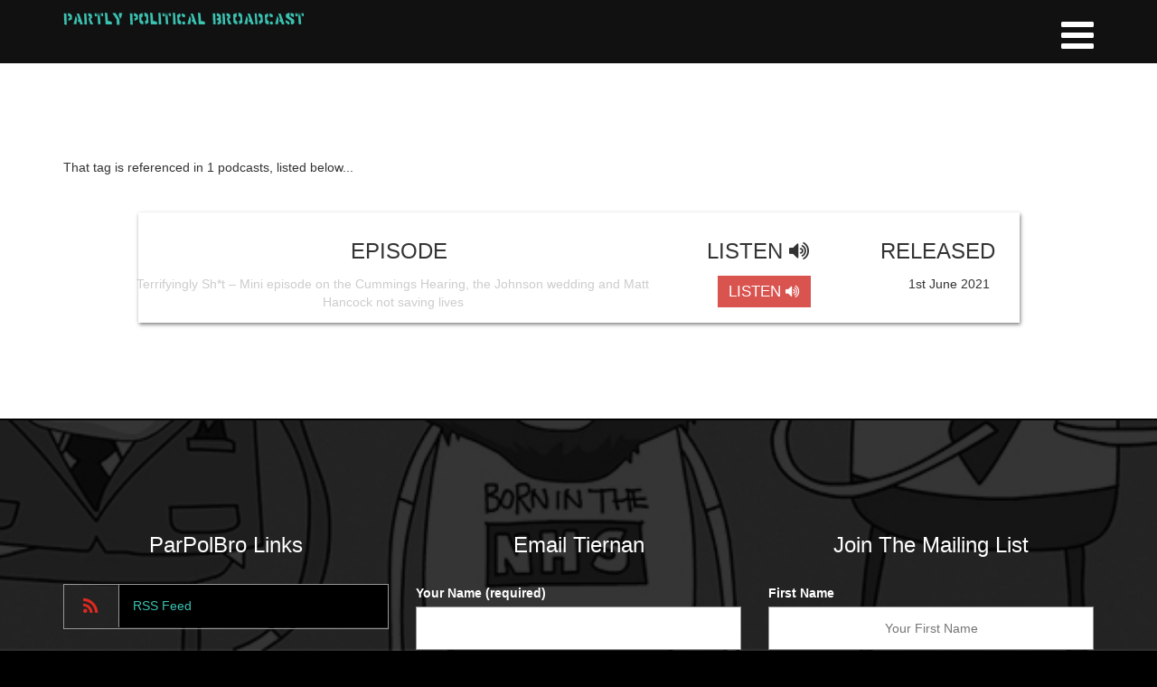

--- FILE ---
content_type: text/html; charset=UTF-8
request_url: https://www.partlypoliticalbroadcast.tiernandouieb.co.uk/tag/carrie-symonds/
body_size: 14001
content:
<!DOCTYPE html>
<!--[if lt IE 7]>      <html class="no-js lt-ie9 lt-ie8 lt-ie7"> <![endif]-->
<!--[if IE 7]>         <html class="no-js lt-ie9 lt-ie8"> <![endif]-->
<!--[if IE 8]>         <html class="no-js lt-ie9"> <![endif]-->
<!--[if gt IE 8]><!-->

<html class="no-js"> <!--<![endif]-->
<head>
<title>Carrie Symonds |  Partly Political Broadcast</title>
<meta name="apple-itunes-app" content="app-id=1075342863">
<!--TITLE & META CONTENT-->
    <meta charset="utf-8">
    <meta name="viewport" content="width=device-width, initial-scale=1">
    <meta http-equiv="X-UA-Compatible" content="IE=edge">

<meta name="description" content="Partly Political Broadcast Podcast with Tiernan Douieb">
<meta name="keywords" content="Partly Political Broadcast, Tiernan Douieb, Podcast, Acast, Amber Rudd, Boris Johnson, Brexit, comedy, Conservatives, Customs Union, David Cameron, David Miliband, Disgraced Former Defence Secretary Liam Fox, Donald Trump, ECJ, Ed Miliband, EU, EU Referendum, Holger Hestermeyer, Home Office, hostile environment policy, immigration, International Dispute Resolution, Israel, Jacob Rees Mogg, Jeremy Corbyn, Ko-Fi, Labour, parpolbro, Partly Political Broadcast, Patreon, podcast, political, politics, racism, Royal Wedding, Sajid Javid, satire, sports caps, The Last Skeptik, Theresa May, Tiernan Douieb, trade agreements, UN report, WTO, Brexit, comedy, Conservatives, Drugs Laws, Drugs Strategy, EU, Ian Dunt, Jason Reed, Jeremy Corbyn, Ko-Fi, Labour, Leap UK, parpolbro, Partly Political Broadcast, Patreon, podcast, political, politics, satire, Theresa May, Tiernan Douieb, Donald Trump, Dr Mary Ann Stephenson, EU, gender equality, Irish border, Jeremy Corbyn, Ko-Fi, Labour, parpolbro, Partly Political Broadcast, Patreon, Philip Hammond, podcast, political, politics, satire, Theresa May, Tiernan Douieb, Tiernan has a cold, Women's Budget Group, Dr Phil Hammond, EU, Jeremy Corbyn, Ko-Fi, Labour, New Schools Network, NHS, NHS Crisis, parpolbro, Partly Political Broadcast, Patreon, Plastic Free, podcast, political, politics, satire, Single Market, Theresa May, Tiernan Douieb, Toby Young, Mushybees, BeesesTeeses, Last Skeptik">
<meta name="expires" content="0">
<meta name="author" content="James Hingley">
<meta name="Subject" content="Website">
<meta name="Copyright" content="giantbanana.co.uk">
<meta name="Robots" content="ALL">
<meta name="Robots" content="INDEX,FOLLOW">
<meta name="GOOGLEBOT" content="NOARCHIVE">
<meta name="Revisit-After" content="15 Days">
<meta name="Rating" content="General">
<!--END TITLE & META CONTENT-->
<!-- CSS -->
<link rel="stylesheet" href="https://www.partlypoliticalbroadcast.tiernandouieb.co.uk/wp-content/themes/PARTLYPOLITICALBROADCAST/assets/css/bootstrap.min.css">
<link rel="stylesheet" href="https://www.partlypoliticalbroadcast.tiernandouieb.co.uk/wp-content/themes/PARTLYPOLITICALBROADCAST/assets/css/font-awesome.min.css">
<link rel="stylesheet" href="https://www.partlypoliticalbroadcast.tiernandouieb.co.uk/wp-content/themes/PARTLYPOLITICALBROADCAST/assets/css/owl.carousel.css">
<link rel="stylesheet" href="https://www.partlypoliticalbroadcast.tiernandouieb.co.uk/wp-content/themes/PARTLYPOLITICALBROADCAST/assets/css/owl.theme.css">
    <!-- <link rel="stylesheet" href="assets/css/owl.transitions.css"> -->
<link rel="stylesheet" href="https://www.partlypoliticalbroadcast.tiernandouieb.co.uk/wp-content/themes/PARTLYPOLITICALBROADCAST/assets/js/nivo-lightbox/nivo-lightbox.css">
<link rel="stylesheet" href="https://www.partlypoliticalbroadcast.tiernandouieb.co.uk/wp-content/themes/PARTLYPOLITICALBROADCAST/assets/js/nivo-lightbox/nivo-lightbox-theme.css">
<link rel="stylesheet" href="https://www.partlypoliticalbroadcast.tiernandouieb.co.uk/wp-content/themes/PARTLYPOLITICALBROADCAST/assets/css/animate.css">
<link rel="stylesheet" href="https://www.partlypoliticalbroadcast.tiernandouieb.co.uk/wp-content/themes/PARTLYPOLITICALBROADCAST/assets/css/extra.css">
<link rel="stylesheet" href="https://www.partlypoliticalbroadcast.tiernandouieb.co.uk/wp-content/themes/PARTLYPOLITICALBROADCAST/assets/css/partlypolitical2018.css">

    <!-- google fonts -->
    <link href='https://fonts.googleapis.com/css?family=Raleway:200,300,400,500,600,700,800,900' rel='stylesheet' type='text/css'>
    <link href='https://fonts.googleapis.com/css?family=Roboto:100,300,400,500' rel='stylesheet' type='text/css'>


<style id='global-styles-inline-css' type='text/css'>
:root{--wp--preset--aspect-ratio--square: 1;--wp--preset--aspect-ratio--4-3: 4/3;--wp--preset--aspect-ratio--3-4: 3/4;--wp--preset--aspect-ratio--3-2: 3/2;--wp--preset--aspect-ratio--2-3: 2/3;--wp--preset--aspect-ratio--16-9: 16/9;--wp--preset--aspect-ratio--9-16: 9/16;--wp--preset--color--black: #000000;--wp--preset--color--cyan-bluish-gray: #abb8c3;--wp--preset--color--white: #ffffff;--wp--preset--color--pale-pink: #f78da7;--wp--preset--color--vivid-red: #cf2e2e;--wp--preset--color--luminous-vivid-orange: #ff6900;--wp--preset--color--luminous-vivid-amber: #fcb900;--wp--preset--color--light-green-cyan: #7bdcb5;--wp--preset--color--vivid-green-cyan: #00d084;--wp--preset--color--pale-cyan-blue: #8ed1fc;--wp--preset--color--vivid-cyan-blue: #0693e3;--wp--preset--color--vivid-purple: #9b51e0;--wp--preset--gradient--vivid-cyan-blue-to-vivid-purple: linear-gradient(135deg,rgb(6,147,227) 0%,rgb(155,81,224) 100%);--wp--preset--gradient--light-green-cyan-to-vivid-green-cyan: linear-gradient(135deg,rgb(122,220,180) 0%,rgb(0,208,130) 100%);--wp--preset--gradient--luminous-vivid-amber-to-luminous-vivid-orange: linear-gradient(135deg,rgb(252,185,0) 0%,rgb(255,105,0) 100%);--wp--preset--gradient--luminous-vivid-orange-to-vivid-red: linear-gradient(135deg,rgb(255,105,0) 0%,rgb(207,46,46) 100%);--wp--preset--gradient--very-light-gray-to-cyan-bluish-gray: linear-gradient(135deg,rgb(238,238,238) 0%,rgb(169,184,195) 100%);--wp--preset--gradient--cool-to-warm-spectrum: linear-gradient(135deg,rgb(74,234,220) 0%,rgb(151,120,209) 20%,rgb(207,42,186) 40%,rgb(238,44,130) 60%,rgb(251,105,98) 80%,rgb(254,248,76) 100%);--wp--preset--gradient--blush-light-purple: linear-gradient(135deg,rgb(255,206,236) 0%,rgb(152,150,240) 100%);--wp--preset--gradient--blush-bordeaux: linear-gradient(135deg,rgb(254,205,165) 0%,rgb(254,45,45) 50%,rgb(107,0,62) 100%);--wp--preset--gradient--luminous-dusk: linear-gradient(135deg,rgb(255,203,112) 0%,rgb(199,81,192) 50%,rgb(65,88,208) 100%);--wp--preset--gradient--pale-ocean: linear-gradient(135deg,rgb(255,245,203) 0%,rgb(182,227,212) 50%,rgb(51,167,181) 100%);--wp--preset--gradient--electric-grass: linear-gradient(135deg,rgb(202,248,128) 0%,rgb(113,206,126) 100%);--wp--preset--gradient--midnight: linear-gradient(135deg,rgb(2,3,129) 0%,rgb(40,116,252) 100%);--wp--preset--font-size--small: 13px;--wp--preset--font-size--medium: 20px;--wp--preset--font-size--large: 36px;--wp--preset--font-size--x-large: 42px;--wp--preset--spacing--20: 0.44rem;--wp--preset--spacing--30: 0.67rem;--wp--preset--spacing--40: 1rem;--wp--preset--spacing--50: 1.5rem;--wp--preset--spacing--60: 2.25rem;--wp--preset--spacing--70: 3.38rem;--wp--preset--spacing--80: 5.06rem;--wp--preset--shadow--natural: 6px 6px 9px rgba(0, 0, 0, 0.2);--wp--preset--shadow--deep: 12px 12px 50px rgba(0, 0, 0, 0.4);--wp--preset--shadow--sharp: 6px 6px 0px rgba(0, 0, 0, 0.2);--wp--preset--shadow--outlined: 6px 6px 0px -3px rgb(255, 255, 255), 6px 6px rgb(0, 0, 0);--wp--preset--shadow--crisp: 6px 6px 0px rgb(0, 0, 0);}:where(.is-layout-flex){gap: 0.5em;}:where(.is-layout-grid){gap: 0.5em;}body .is-layout-flex{display: flex;}.is-layout-flex{flex-wrap: wrap;align-items: center;}.is-layout-flex > :is(*, div){margin: 0;}body .is-layout-grid{display: grid;}.is-layout-grid > :is(*, div){margin: 0;}:where(.wp-block-columns.is-layout-flex){gap: 2em;}:where(.wp-block-columns.is-layout-grid){gap: 2em;}:where(.wp-block-post-template.is-layout-flex){gap: 1.25em;}:where(.wp-block-post-template.is-layout-grid){gap: 1.25em;}.has-black-color{color: var(--wp--preset--color--black) !important;}.has-cyan-bluish-gray-color{color: var(--wp--preset--color--cyan-bluish-gray) !important;}.has-white-color{color: var(--wp--preset--color--white) !important;}.has-pale-pink-color{color: var(--wp--preset--color--pale-pink) !important;}.has-vivid-red-color{color: var(--wp--preset--color--vivid-red) !important;}.has-luminous-vivid-orange-color{color: var(--wp--preset--color--luminous-vivid-orange) !important;}.has-luminous-vivid-amber-color{color: var(--wp--preset--color--luminous-vivid-amber) !important;}.has-light-green-cyan-color{color: var(--wp--preset--color--light-green-cyan) !important;}.has-vivid-green-cyan-color{color: var(--wp--preset--color--vivid-green-cyan) !important;}.has-pale-cyan-blue-color{color: var(--wp--preset--color--pale-cyan-blue) !important;}.has-vivid-cyan-blue-color{color: var(--wp--preset--color--vivid-cyan-blue) !important;}.has-vivid-purple-color{color: var(--wp--preset--color--vivid-purple) !important;}.has-black-background-color{background-color: var(--wp--preset--color--black) !important;}.has-cyan-bluish-gray-background-color{background-color: var(--wp--preset--color--cyan-bluish-gray) !important;}.has-white-background-color{background-color: var(--wp--preset--color--white) !important;}.has-pale-pink-background-color{background-color: var(--wp--preset--color--pale-pink) !important;}.has-vivid-red-background-color{background-color: var(--wp--preset--color--vivid-red) !important;}.has-luminous-vivid-orange-background-color{background-color: var(--wp--preset--color--luminous-vivid-orange) !important;}.has-luminous-vivid-amber-background-color{background-color: var(--wp--preset--color--luminous-vivid-amber) !important;}.has-light-green-cyan-background-color{background-color: var(--wp--preset--color--light-green-cyan) !important;}.has-vivid-green-cyan-background-color{background-color: var(--wp--preset--color--vivid-green-cyan) !important;}.has-pale-cyan-blue-background-color{background-color: var(--wp--preset--color--pale-cyan-blue) !important;}.has-vivid-cyan-blue-background-color{background-color: var(--wp--preset--color--vivid-cyan-blue) !important;}.has-vivid-purple-background-color{background-color: var(--wp--preset--color--vivid-purple) !important;}.has-black-border-color{border-color: var(--wp--preset--color--black) !important;}.has-cyan-bluish-gray-border-color{border-color: var(--wp--preset--color--cyan-bluish-gray) !important;}.has-white-border-color{border-color: var(--wp--preset--color--white) !important;}.has-pale-pink-border-color{border-color: var(--wp--preset--color--pale-pink) !important;}.has-vivid-red-border-color{border-color: var(--wp--preset--color--vivid-red) !important;}.has-luminous-vivid-orange-border-color{border-color: var(--wp--preset--color--luminous-vivid-orange) !important;}.has-luminous-vivid-amber-border-color{border-color: var(--wp--preset--color--luminous-vivid-amber) !important;}.has-light-green-cyan-border-color{border-color: var(--wp--preset--color--light-green-cyan) !important;}.has-vivid-green-cyan-border-color{border-color: var(--wp--preset--color--vivid-green-cyan) !important;}.has-pale-cyan-blue-border-color{border-color: var(--wp--preset--color--pale-cyan-blue) !important;}.has-vivid-cyan-blue-border-color{border-color: var(--wp--preset--color--vivid-cyan-blue) !important;}.has-vivid-purple-border-color{border-color: var(--wp--preset--color--vivid-purple) !important;}.has-vivid-cyan-blue-to-vivid-purple-gradient-background{background: var(--wp--preset--gradient--vivid-cyan-blue-to-vivid-purple) !important;}.has-light-green-cyan-to-vivid-green-cyan-gradient-background{background: var(--wp--preset--gradient--light-green-cyan-to-vivid-green-cyan) !important;}.has-luminous-vivid-amber-to-luminous-vivid-orange-gradient-background{background: var(--wp--preset--gradient--luminous-vivid-amber-to-luminous-vivid-orange) !important;}.has-luminous-vivid-orange-to-vivid-red-gradient-background{background: var(--wp--preset--gradient--luminous-vivid-orange-to-vivid-red) !important;}.has-very-light-gray-to-cyan-bluish-gray-gradient-background{background: var(--wp--preset--gradient--very-light-gray-to-cyan-bluish-gray) !important;}.has-cool-to-warm-spectrum-gradient-background{background: var(--wp--preset--gradient--cool-to-warm-spectrum) !important;}.has-blush-light-purple-gradient-background{background: var(--wp--preset--gradient--blush-light-purple) !important;}.has-blush-bordeaux-gradient-background{background: var(--wp--preset--gradient--blush-bordeaux) !important;}.has-luminous-dusk-gradient-background{background: var(--wp--preset--gradient--luminous-dusk) !important;}.has-pale-ocean-gradient-background{background: var(--wp--preset--gradient--pale-ocean) !important;}.has-electric-grass-gradient-background{background: var(--wp--preset--gradient--electric-grass) !important;}.has-midnight-gradient-background{background: var(--wp--preset--gradient--midnight) !important;}.has-small-font-size{font-size: var(--wp--preset--font-size--small) !important;}.has-medium-font-size{font-size: var(--wp--preset--font-size--medium) !important;}.has-large-font-size{font-size: var(--wp--preset--font-size--large) !important;}.has-x-large-font-size{font-size: var(--wp--preset--font-size--x-large) !important;}
/*# sourceURL=global-styles-inline-css */
</style>
</head>
<body data-rsssl=1 id="body">
<!--[if lt IE 7]>
<p class="browsehappy">You are using an <strong>outdated</strong> browser. Please <a href="http://browsehappy.com/">upgrade your browser</a> to improve your experience.</p>
<![endif]-->
<!-- <div id="fb-root"></div>
<script>
    (function(d, s, id) {
        var js, fjs = d.getElementsByTagName(s)[0];
        if (d.getElementById(id)) return;
        js = d.createElement(s); js.id = id;
        js.src = "//connect.facebook.net/en_US/sdk.js#xfbml=1&version=v2.0";
        fjs.parentNode.insertBefore(js, fjs);
    }(document, 'script', 'facebook-jssdk'));
</script> -->







<!--CLOSE HEADER-->
<meta name='robots' content='max-image-preview:large' />
<link rel="alternate" type="application/rss+xml" title="Partly Political Broadcast &raquo; Carrie Symonds Tag Feed" href="https://www.partlypoliticalbroadcast.tiernandouieb.co.uk/tag/carrie-symonds/feed/" />
		<!-- This site uses the Google Analytics by ExactMetrics plugin v8.10.2 - Using Analytics tracking - https://www.exactmetrics.com/ -->
		<!-- Note: ExactMetrics is not currently configured on this site. The site owner needs to authenticate with Google Analytics in the ExactMetrics settings panel. -->
					<!-- No tracking code set -->
				<!-- / Google Analytics by ExactMetrics -->
		<style id='wp-img-auto-sizes-contain-inline-css' type='text/css'>
img:is([sizes=auto i],[sizes^="auto," i]){contain-intrinsic-size:3000px 1500px}
/*# sourceURL=wp-img-auto-sizes-contain-inline-css */
</style>
<style id='wp-emoji-styles-inline-css' type='text/css'>

	img.wp-smiley, img.emoji {
		display: inline !important;
		border: none !important;
		box-shadow: none !important;
		height: 1em !important;
		width: 1em !important;
		margin: 0 0.07em !important;
		vertical-align: -0.1em !important;
		background: none !important;
		padding: 0 !important;
	}
/*# sourceURL=wp-emoji-styles-inline-css */
</style>
<style id='wp-block-library-inline-css' type='text/css'>
:root{--wp-block-synced-color:#7a00df;--wp-block-synced-color--rgb:122,0,223;--wp-bound-block-color:var(--wp-block-synced-color);--wp-editor-canvas-background:#ddd;--wp-admin-theme-color:#007cba;--wp-admin-theme-color--rgb:0,124,186;--wp-admin-theme-color-darker-10:#006ba1;--wp-admin-theme-color-darker-10--rgb:0,107,160.5;--wp-admin-theme-color-darker-20:#005a87;--wp-admin-theme-color-darker-20--rgb:0,90,135;--wp-admin-border-width-focus:2px}@media (min-resolution:192dpi){:root{--wp-admin-border-width-focus:1.5px}}.wp-element-button{cursor:pointer}:root .has-very-light-gray-background-color{background-color:#eee}:root .has-very-dark-gray-background-color{background-color:#313131}:root .has-very-light-gray-color{color:#eee}:root .has-very-dark-gray-color{color:#313131}:root .has-vivid-green-cyan-to-vivid-cyan-blue-gradient-background{background:linear-gradient(135deg,#00d084,#0693e3)}:root .has-purple-crush-gradient-background{background:linear-gradient(135deg,#34e2e4,#4721fb 50%,#ab1dfe)}:root .has-hazy-dawn-gradient-background{background:linear-gradient(135deg,#faaca8,#dad0ec)}:root .has-subdued-olive-gradient-background{background:linear-gradient(135deg,#fafae1,#67a671)}:root .has-atomic-cream-gradient-background{background:linear-gradient(135deg,#fdd79a,#004a59)}:root .has-nightshade-gradient-background{background:linear-gradient(135deg,#330968,#31cdcf)}:root .has-midnight-gradient-background{background:linear-gradient(135deg,#020381,#2874fc)}:root{--wp--preset--font-size--normal:16px;--wp--preset--font-size--huge:42px}.has-regular-font-size{font-size:1em}.has-larger-font-size{font-size:2.625em}.has-normal-font-size{font-size:var(--wp--preset--font-size--normal)}.has-huge-font-size{font-size:var(--wp--preset--font-size--huge)}.has-text-align-center{text-align:center}.has-text-align-left{text-align:left}.has-text-align-right{text-align:right}.has-fit-text{white-space:nowrap!important}#end-resizable-editor-section{display:none}.aligncenter{clear:both}.items-justified-left{justify-content:flex-start}.items-justified-center{justify-content:center}.items-justified-right{justify-content:flex-end}.items-justified-space-between{justify-content:space-between}.screen-reader-text{border:0;clip-path:inset(50%);height:1px;margin:-1px;overflow:hidden;padding:0;position:absolute;width:1px;word-wrap:normal!important}.screen-reader-text:focus{background-color:#ddd;clip-path:none;color:#444;display:block;font-size:1em;height:auto;left:5px;line-height:normal;padding:15px 23px 14px;text-decoration:none;top:5px;width:auto;z-index:100000}html :where(.has-border-color){border-style:solid}html :where([style*=border-top-color]){border-top-style:solid}html :where([style*=border-right-color]){border-right-style:solid}html :where([style*=border-bottom-color]){border-bottom-style:solid}html :where([style*=border-left-color]){border-left-style:solid}html :where([style*=border-width]){border-style:solid}html :where([style*=border-top-width]){border-top-style:solid}html :where([style*=border-right-width]){border-right-style:solid}html :where([style*=border-bottom-width]){border-bottom-style:solid}html :where([style*=border-left-width]){border-left-style:solid}html :where(img[class*=wp-image-]){height:auto;max-width:100%}:where(figure){margin:0 0 1em}html :where(.is-position-sticky){--wp-admin--admin-bar--position-offset:var(--wp-admin--admin-bar--height,0px)}@media screen and (max-width:600px){html :where(.is-position-sticky){--wp-admin--admin-bar--position-offset:0px}}
/*wp_block_styles_on_demand_placeholder:69684c76e8039*/
/*# sourceURL=wp-block-library-inline-css */
</style>
<style id='classic-theme-styles-inline-css' type='text/css'>
/*! This file is auto-generated */
.wp-block-button__link{color:#fff;background-color:#32373c;border-radius:9999px;box-shadow:none;text-decoration:none;padding:calc(.667em + 2px) calc(1.333em + 2px);font-size:1.125em}.wp-block-file__button{background:#32373c;color:#fff;text-decoration:none}
/*# sourceURL=/wp-includes/css/classic-themes.min.css */
</style>
<link rel='stylesheet' id='contact-form-7-css' href='https://www.partlypoliticalbroadcast.tiernandouieb.co.uk/wp-content/plugins/contact-form-7/includes/css/styles.css?ver=6.1.4' type='text/css' media='all' />
<link rel='stylesheet' id='SFSImainCss-css' href='https://www.partlypoliticalbroadcast.tiernandouieb.co.uk/wp-content/plugins/ultimate-social-media-icons/css/sfsi-style.css?ver=2.9.6' type='text/css' media='all' />
<script type="text/javascript" src="https://www.partlypoliticalbroadcast.tiernandouieb.co.uk/wp-includes/js/jquery/jquery.min.js?ver=3.7.1" id="jquery-core-js"></script>
<script type="text/javascript" src="https://www.partlypoliticalbroadcast.tiernandouieb.co.uk/wp-includes/js/jquery/jquery-migrate.min.js?ver=3.4.1" id="jquery-migrate-js"></script>
<script type="text/javascript" id="wpso-front-scripts-js-extra">
/* <![CDATA[ */
var wpso = {"ajaxurl":"https://www.partlypoliticalbroadcast.tiernandouieb.co.uk/wp-admin/admin-ajax.php","nonce":"e60dd2b117","user_items":[]};
//# sourceURL=wpso-front-scripts-js-extra
/* ]]> */
</script>
<script type="text/javascript" src="https://www.partlypoliticalbroadcast.tiernandouieb.co.uk/wp-content/plugins/wp-sort-order/js/front-scripts.js?ver=2026010209" id="wpso-front-scripts-js"></script>
<link rel="https://api.w.org/" href="https://www.partlypoliticalbroadcast.tiernandouieb.co.uk/wp-json/" /><link rel="alternate" title="JSON" type="application/json" href="https://www.partlypoliticalbroadcast.tiernandouieb.co.uk/wp-json/wp/v2/tags/1799" /><link rel="EditURI" type="application/rsd+xml" title="RSD" href="https://www.partlypoliticalbroadcast.tiernandouieb.co.uk/xmlrpc.php?rsd" />
<meta name="generator" content="WordPress 6.9" />
<meta name="follow.[base64]" content="uczsJe2VMhlj7AAsZn1e"/><meta property="og:image:secure_url" content="https://www.partlypoliticalbroadcast.tiernandouieb.co.uk/wp-content/uploads/2020/03/PICFORACAST.jpg" data-id="sfsi"><meta property="twitter:card" content="summary_large_image" data-id="sfsi"><meta property="twitter:image" content="https://www.partlypoliticalbroadcast.tiernandouieb.co.uk/wp-content/uploads/2020/03/PICFORACAST.jpg" data-id="sfsi"><meta property="og:image:type" content="" data-id="sfsi" /><meta property="og:image:width" content="1400" data-id="sfsi" /><meta property="og:image:height" content="1400" data-id="sfsi" /><meta property="og:url" content="https://www.partlypoliticalbroadcast.tiernandouieb.co.uk/2021/06/01/terrifyingly-sht-mini-episode-on-the-cummings-hearing-the-johnson-wedding-and-matt-hancock-not-saving-lives/" data-id="sfsi" /><meta property="og:description" content="Just the gags this week. A guest-less mini episode looking at the 7 hours of Dominic Cummings saying what we've all known for a year, Boris Johnson not having a clue about anything and getting married, again. And of course Matt bloody Hancock who is so bad at his job he's even failing to resign. Normal episode service will resume next week.

BRITISH BOXERS - GET 15% OFF WITH THE CODE ON THE PODCAST: https://british-boxers.com/

PLEASE HELP TIERNAN SURVIVE ALL OF THE COMEDY NOT COMING BACK TILL JULY AT THE VERY EARLIEST:

Donate to the Patreon at www.patreon.com/parpolbro

Buy me a coffee at https://ko-fi.com/parpolbro

OR FIND THE ACAST SUPPORTER BUTTON WHEREVER IT IS

REVIEW THE PODCAST AT: https://lovethepodcast.com/parpolbro

USUAL PODCAST SPLARG:

LOOK AT TIERNAN'S FANCY NEW WEBSITE AND SIGN UP TO THE MAILING LIST: www.tiernandouieb.co.uk/

Follow us on Twitter @parpolbro, on Facebook at https://www.facebook.com/groups/ParPolBro/ and the fancy webpage at http://www.partlypoliticalbroadcast.co.uk

Music by The Last Skeptik (@thelastskeptik) - https://www.thelastskeptik.com/ - Subscribe to his podcast Thanks For Trying here.

SIGN UP TO NEXT UP COMEDY AT: www.nextupcomedy.com/tiernanisgreat" data-id="sfsi" /><meta property="og:title" content="Terrifyingly Sh*t &#8211; Mini episode on the Cummings Hearing, the Johnson wedding and Matt Hancock not saving lives" data-id="sfsi" /><link rel="icon" href="https://www.partlypoliticalbroadcast.tiernandouieb.co.uk/wp-content/uploads/2018/05/cropped-ppb-backing-32x32.png" sizes="32x32" />
<link rel="icon" href="https://www.partlypoliticalbroadcast.tiernandouieb.co.uk/wp-content/uploads/2018/05/cropped-ppb-backing-192x192.png" sizes="192x192" />
<link rel="apple-touch-icon" href="https://www.partlypoliticalbroadcast.tiernandouieb.co.uk/wp-content/uploads/2018/05/cropped-ppb-backing-180x180.png" />
<meta name="msapplication-TileImage" content="https://www.partlypoliticalbroadcast.tiernandouieb.co.uk/wp-content/uploads/2018/05/cropped-ppb-backing-270x270.png" />
</head>
<body data-rsssl=1>
<!-- Navigation area -->
<section class="main_navigation_area" id="navigation">
    <div class="container">
        <div class="row">
            <div class="col-xs-6">
                <div class="logo">
                    <a href="https://www.partlypoliticalbroadcast.tiernandouieb.co.uk" style="font-family: 'productregular';">
                    Partly Political Broadcast                    </a>
                </div>
            </div>
            <div class="col-xs-6">
                <div class="nav">
                    <a href="#" data-placement="bottom" title="Menu" class="menu" data-toggle="dropdown"><i class="fa fa-bars"></i></a>
                    <div class="dropdown-menu">
                        <div class="arrow-up"></div>
                        <ul>
                            <li>
                                <a href="https://www.partlypoliticalbroadcast.tiernandouieb.co.uk/podcasts">Podcasts <i class="fa fa-youtube-play"></i></a>
                            </li>
                            <li>
                                <a href="https://www.partlypoliticalbroadcast.tiernandouieb.co.uk/about">About <i class="fa fa-user-secret"></i></a>
                            </li>
                           
                            <li>
                                <a data-scroll href="#contact">Contact <i class="fa fa-tty"></i></a>
                            </li>
                        </ul>
                    </div> <!--  /.dropdown-menu  -->
                </div> <!--  /.nav  -->
            </div>

        </div> <!--  /.row  -->
    </div> <!--  /.container  -->
</section> <!--  /#navigation  -->


<!--   About  area  -->

<section id="about">






    <div class="container">
        That tag is referenced in 1 podcasts, listed below...<br><br><br>
        <div class="row"><div class="col-md-1 hidden-xs"></div>
            <div class="col-md-10">



                <div class="section-heading">
<div class="row podcast-table" align="center">
	
<div class="col-md-7" ><h3>EPISODE</h3></div>

<div class="col-md-3"><h3>LISTEN <i class="fa fa-volume-up"></i></h3></div>
<div class="col-md-2"><h3>RELEASED</h3></div>

<!--BEGIN LOOP - IMPORT POSTS Wordpress Code -->
 



<div class="row" align="center">
	
<div class="col-md-7 podcast-list " ><a href="https://www.partlypoliticalbroadcast.tiernandouieb.co.uk/2021/06/01/terrifyingly-sht-mini-episode-on-the-cummings-hearing-the-johnson-wedding-and-matt-hancock-not-saving-lives/">Terrifyingly Sh*t &#8211; Mini episode on the Cummings Hearing, the Johnson wedding and Matt Hancock not saving lives</a></div>
<div class="col-md-3 podcast-list"><a href="https://www.partlypoliticalbroadcast.tiernandouieb.co.uk/2021/06/01/terrifyingly-sht-mini-episode-on-the-cummings-hearing-the-johnson-wedding-and-matt-hancock-not-saving-lives/"><button type="button" class="btn btn-danger">LISTEN <i class="fa fa-volume-up"></i></button></a></div>
<div class="col-md-2 podcast-list">1st June 2021</div>


</div>







<!--END LOOP – CLOSE IMPORT POSTS Wordpress Code -->


<!--PAGINATION BEGINS-->
<!--PAGINATION ENDS-->

                
                </div> <!--  / .section-heading  -->
           	</div>
    <div class="col-md-1 hidden-xs"></div>    </div> <!--  / .row  -->
    </div> <!--  /.container  -->
</section> <!--  /#about  -->


<!-- Contact Area -->


<section id="contact" class="block">
    <div class="contact-wrapper">
        <div class="block-content container">
            <div class="row">

                <div class="col-md-4 col-sm-6 col-xs-12">
                    <div class="address">
                        <div class="contact-block-heading">
                            <h3>ParPolBro Links</h3>
                        </div>

                        <div class="address-desc">
                            <div class="row address-info">
                                <div class="col-sm-2 address-info-icon">
                                    <i class="fa fa-rss fa-fw"></i>
                                </div>
                                <div class="col-sm-10 address-info-desc">
                                    <a href="http://rss.acast.com/partlypoliticalbroadcast" target="_blank">RSS Feed</a>
                                </div><!--  /.address-info-desc -->
                            </div><!--  /.address-info -->

 <div class="row address-info">
                                <div class="col-sm-2 address-info-icon">
                                    <i class="fa fa-spotify"></i>
                                </div>
                                <div class="col-sm-10 address-info-desc">
                                    <a href="https://open.spotify.com/show/23cfqklkcKkn510gS5YtDN?si=TK7NdwDjTRuQ5b105C7ftA" target="_blank">Listen on Spotify</a>
                                </div><!--  /.address-info-desc -->
                            </div><!--  /.address-info -->

                    <div class="row address-info">
                                <div class="col-sm-2 address-info-icon">
                                    <img src="https://www.partlypoliticalbroadcast.tiernandouieb.co.uk/wp-content/themes/PARTLYPOLITICALBROADCAST/assets/img/patreon.png" style="padding-top:15px;">
                                </div>
                                <div class="col-sm-10 address-info-desc">
                                    <a href="https://www.patreon.com/ParPolBro" target="_blank">Support me on Patreon</a>
                                </div><!--  /.address-info-desc -->
                            </div><!--  /.address-info -->

                            <div class="row address-info">
                                <div class="col-sm-2 address-info-icon">
                                    <img src="https://www.partlypoliticalbroadcast.tiernandouieb.co.uk/wp-content/themes/PARTLYPOLITICALBROADCAST/assets/img/kofi.png" style="padding-top:15px;">
                                </div>
                                <div class="col-sm-10 address-info-desc">
                                    <a href="https://www.ko-fi.com/parpolbro" target="_blank">Buy me a coffee on Ko-Fi</a>
                                </div><!--  /.address-info-desc -->
                            </div><!--  /.address-info -->

                            <div class="row address-info">
                                <div class="col-sm-2 address-info-icon">
                                    <i class="fa fa-envelope-o fa-fw"></i>
                                </div>
                                <div class="col-sm-10 address-info-desc">
                                    <a href="#" onclick="javascript:self.location='mai'+'lt'+'o:par'+'tly'+'politi'+'calbroa'+'dcas'+'t@g'+'mail.com?subject=Enquiry via Partly Political Broadcast'">Email Me</a>
                                </div><!--  /.address-info-desc -->
                            </div><!--  /.address-info -->

                            <div class="row address-info">
                                <div class="col-sm-2 address-info-icon">
                                    <i class="fa fa-twitter fa-fw"></i>
                                </div>
                                <div class="col-sm-10 address-info-desc">
                                    <a href="https://www.twitter.com/ParPolBro/" target="_blank">@ParPolBro</a>
                                </div><!--  /.address-info-desc -->
                            </div><!--  /.address-info -->

                           <div class="row address-info">
                                <div class="col-sm-2 address-info-icon">
                                    <i class="fa fa-facebook fa-fw"></i>
                                </div>
                                <div class="col-sm-10 address-info-desc">
                                    <a href="https://www.facebook.com/groups/ParPolBro/" target="_blank">Facebook Group Page</a>
                                </div><!--  /.address-info-desc -->
                            </div><!--  /.address-info -->

                            <div class="row address-info">
                                <div class="col-sm-2 address-info-icon">
                                    <i class="fa fa-globe fa-fw"></i>
                                </div>
                                <div class="col-sm-10 address-info-desc">
                                    <a href="http://www.tiernandouieb.co.uk" target="_blank">www.tiernandouieb.co.uk</a>
                                </div><!--  /.address-info-desc -->
                            </div><!--  /.address-info -->

                        </div><!--  /.address-desc -->
                    </div> <!--  /.address -->
                </div> <!--  /.col-sm-4  -->

                <div class="col-md-4 col-sm-6 col-xs-12">
                    <div class="contact">
                        <div class="contact-block-heading">
                            <h3>Email Tiernan</h3>
                        </div>

<div class="wpcf7 no-js" id="wpcf7-f353-o1" lang="en-GB" dir="ltr" data-wpcf7-id="353">
<div class="screen-reader-response"><p role="status" aria-live="polite" aria-atomic="true"></p> <ul></ul></div>
<form action="/tag/carrie-symonds/#wpcf7-f353-o1" method="post" class="wpcf7-form init" aria-label="Contact form" novalidate="novalidate" data-status="init">
<fieldset class="hidden-fields-container"><input type="hidden" name="_wpcf7" value="353" /><input type="hidden" name="_wpcf7_version" value="6.1.4" /><input type="hidden" name="_wpcf7_locale" value="en_GB" /><input type="hidden" name="_wpcf7_unit_tag" value="wpcf7-f353-o1" /><input type="hidden" name="_wpcf7_container_post" value="0" /><input type="hidden" name="_wpcf7_posted_data_hash" value="" />
</fieldset>
<p><label> Your Name (required)</label><br />
<span class="wpcf7-form-control-wrap" data-name="your-name"><input size="40" maxlength="400" class="wpcf7-form-control wpcf7-text wpcf7-validates-as-required" aria-required="true" aria-invalid="false" value="" type="text" name="your-name" /></span>
</p>
<p><label> Your Email (required)</label><br />
<span class="wpcf7-form-control-wrap" data-name="your-email"><input size="40" maxlength="400" class="wpcf7-form-control wpcf7-email wpcf7-validates-as-required wpcf7-text wpcf7-validates-as-email" aria-required="true" aria-invalid="false" value="" type="email" name="your-email" /></span>
</p>
<p><label> Your Message (required)</label><br />
<span class="wpcf7-form-control-wrap" data-name="your-message"><textarea cols="40" rows="10" maxlength="2000" class="wpcf7-form-control wpcf7-textarea" aria-invalid="false" name="your-message"></textarea></span>
</p>
<p><span id="wpcf7-69684c76eccca-wrapper" class="wpcf7-form-control-wrap emailtiernanpot-853-wrap" style="display:none !important; visibility:hidden !important;"><label for="wpcf7-69684c76eccca-field" class="hp-message">Please leave this field empty.</label><input id="wpcf7-69684c76eccca-field"  class="wpcf7-form-control wpcf7-text" type="text" name="emailtiernanpot-853" value="" size="40" tabindex="-1" autocomplete="new-password" /></span>
</p>
<p><input class="wpcf7-form-control wpcf7-submit has-spinner" type="submit" value="Send" />
</p><p style="display: none !important;" class="akismet-fields-container" data-prefix="_wpcf7_ak_"><label>&#916;<textarea name="_wpcf7_ak_hp_textarea" cols="45" rows="8" maxlength="100"></textarea></label><input type="hidden" id="ak_js_1" name="_wpcf7_ak_js" value="191"/><script>document.getElementById( "ak_js_1" ).setAttribute( "value", ( new Date() ).getTime() );</script></p><div class="wpcf7-response-output" aria-hidden="true"></div>
</form>
</div>


                    </div> <!--  /.contact  -->
                </div>

                <div class="col-md-4 col-sm-12 col-xs-12">
                    <div class="like-box center-block">
                        <div class="contact-block-heading">
                           <h3>Join The Mailing List</h3>
                        </div>

<script>(function() {
	window.mc4wp = window.mc4wp || {
		listeners: [],
		forms: {
			on: function(evt, cb) {
				window.mc4wp.listeners.push(
					{
						event   : evt,
						callback: cb
					}
				);
			}
		}
	}
})();
</script><!-- Mailchimp for WordPress v4.10.9 - https://wordpress.org/plugins/mailchimp-for-wp/ --><form id="mc4wp-form-1" class="mc4wp-form mc4wp-form-355" method="post" data-id="355" data-name="PPB Mailchimp" ><div class="mc4wp-form-fields"><p>
    <label>First Name</label>
    <input name="FNAME" placeholder="Your First Name" type="text">
</p>
<p>
    <label>Last Name</label>
    <input name="LNAME" placeholder="Your Last Name" type="text">
</p>
<p>
	<label>Email address: </label>
	<input type="email" name="EMAIL" placeholder="Your Email Address" required />
</p>

<p>
	<input type="submit" value="Sign up" />
</p></div><label style="display: none !important;">Leave this field empty if you're human: <input type="text" name="_mc4wp_honeypot" value="" tabindex="-1" autocomplete="off" /></label><input type="hidden" name="_mc4wp_timestamp" value="1768442998" /><input type="hidden" name="_mc4wp_form_id" value="355" /><input type="hidden" name="_mc4wp_form_element_id" value="mc4wp-form-1" /><div class="mc4wp-response"></div></form><!-- / Mailchimp for WordPress Plugin -->
                       <!--  <form action="contact-form.php" id="contactForm" method="post" name="contactform" class="contact-form" role="form">
                            <input type="text" name="name" placeholder="Name" required>
                            <input type="email" name="email" placeholder="Email" required>
                            <textarea rows="5" name="message" placeholder="Say Something..." required></textarea>
                            <div id="contactFormResponse"></div>
                            <div class="form-group">
                                <input id="cfsubmit" type="submit" class="text-center btn btn-o-white" value="Sign Up">
                            </div>
                        </form> --> <!--  /.contact-form  -->
                    </div> <!--  /.like-box  -->
                </div>

            </div><!--  /.row -->
        </div><!--/.container-->
    </div> <!--  /.contact-wrapper  -->
</section><!--/#contact-->


<!-- Footer Area -->
<footer>
    <div class="container">
        <div class="row">
            <div class="col-sm-6 col-xs-12">
<p class="copyright">Website © <a href="http://wwww.tiernandouieb.co.uk" target="_blank">Tiernan Douieb</a> / Partly Political Broadcast  2016 - 2026 </p> <!--  /.copyright  -->
            </div>
            <div class="col-sm-6 col-xs-12">
<p class="designed">Website by <a href="http://www.giantbanana.co.uk" target="_blank">Giant Banana</a> | Illustration by <a href="http://beesesteeses.com/" target="_blank">Mushybees</a> | Music by <a href="http://www.thelastskeptik.com/" target="_blank">The Last Skeptik</a></p> <!--  /.designed  -->
            </div>
        </div> <!--  /.row  -->
    </div> <!--  /.container  -->
</footer>

<!-- Necessery scripts -->
<!-- JAVASCRIPT LIBRARIES  -->
<script type="text/javascript" src="https://www.partlypoliticalbroadcast.tiernandouieb.co.uk/wp-content/themes/PARTLYPOLITICALBROADCAST/assets/js/jquery-2.1.3.min.js"></script>
<script type="text/javascript" src="https://www.partlypoliticalbroadcast.tiernandouieb.co.uk/wp-content/themes/PARTLYPOLITICALBROADCAST/assets/js/jquery.actual.min.js"></script>
<script type="text/javascript" src="https://www.partlypoliticalbroadcast.tiernandouieb.co.uk/wp-content/themes/PARTLYPOLITICALBROADCAST/assets/js/bootstrap.min.js"></script>
<script type="text/javascript" src="https://www.partlypoliticalbroadcast.tiernandouieb.co.uk/wp-content/themes/PARTLYPOLITICALBROADCAST/assets/js/jquery.fittext.js"></script>
<script type="text/javascript" src="https://www.partlypoliticalbroadcast.tiernandouieb.co.uk/wp-content/themes/PARTLYPOLITICALBROADCAST/assets/js/modernizr.js"></script>
<script type="text/javascript" src="https://www.partlypoliticalbroadcast.tiernandouieb.co.uk/wp-content/themes/PARTLYPOLITICALBROADCAST/assets/js/gestures.js"></script>
<script type="text/javascript" src="https://www.partlypoliticalbroadcast.tiernandouieb.co.uk/wp-content/themes/PARTLYPOLITICALBROADCAST/assets/js/jquery.carouFredSel.min.js"></script>
<script type="text/javascript" src="https://www.partlypoliticalbroadcast.tiernandouieb.co.uk/wp-content/themes/PARTLYPOLITICALBROADCAST/assets/js/jquery.themepunch.plugins.min.js"></script>
<script type="text/javascript" src="https://www.partlypoliticalbroadcast.tiernandouieb.co.uk/wp-content/themes/PARTLYPOLITICALBROADCAST/assets/js/smooth-scroll.js"></script>
<script type="text/javascript" src="https://www.partlypoliticalbroadcast.tiernandouieb.co.uk/wp-content/themes/PARTLYPOLITICALBROADCAST/assets/js/owl.carousel.js"></script>
<script type="text/javascript" src="https://www.partlypoliticalbroadcast.tiernandouieb.co.uk/wp-content/themes/PARTLYPOLITICALBROADCAST/assets/js/wow.min.js"></script>
<script type="text/javascript" src="https://www.partlypoliticalbroadcast.tiernandouieb.co.uk/wp-content/themes/PARTLYPOLITICALBROADCAST/assets/js/nivo-lightbox/nivo-lightbox.min.js"></script>
<script type="text/javascript" src="https://www.partlypoliticalbroadcast.tiernandouieb.co.uk/wp-content/themes/PARTLYPOLITICALBROADCAST/assets/js/script.js"></script>

<!-- fitext for header-title -->
<script>
    jQuery(".header-title").fitText(0.8,{ minFontSize: '21px', maxFontSize: '64px' });
</script>
<!-- script for featured video  -->
<script>
    jQuery(document).ready(function($) {
        var screenRes = $(window).width();

        $('#featured_videos').carouFredSel({
            prev : "#featured_videos_prev",
            next : "#featured_videos_next",
            infinite: false,
            circular: true,
            auto: false,
            width: '100%',
            scroll: {
                items : 1,
                onBefore: function (data) {
                    if (screenRes > 900) {
                        data.items.visible.eq(0).animate({opacity: 0.2},300);
                        data.items.old.eq(-1).animate({opacity: 1},300);
                        data.items.visible.eq(-1).animate({opacity: 0.2},300);
                    }
                },
                onAfter: function (data) {
                    if (screenRes > 900) {
                        data.items.old.eq(0).animate({opacity: 1},300);
                    }
                }
            }
        });
        if (screenRes > 900) {
            var vis_items = $("#featured_videos").triggerHandler("currentVisible");
            vis_items.eq(-1).animate({opacity: 0.2},100);
            vis_items.eq(0).animate({opacity: 0.2},100);
        }
    });
</script>


<!-- script for embed video responsive -->

<script type="text/javascript">
    /* Script to find all IFRAMES on a page and, if they are of a certain media type, wrap them in a DIV so that they can be styled to be responsive */

    $(document).ready(function () {
        $('iframe[src*="youtube.com"]').wrap('<div class="youtubeWrapper" />');
    });

</script>
<!--GOOGLE ANALYTICS CODE-->
<!-- Global site tag (gtag.js) - Google Analytics -->
<script async src="https://www.googletagmanager.com/gtag/js?id=UA-118924342-1"></script>
<script>
  window.dataLayer = window.dataLayer || [];
  function gtag(){dataLayer.push(arguments);}
  gtag('js', new Date());

  gtag('config', 'UA-118924342-1');
</script>
<!--END GOOGLE ANALYTICS CODE-->
</body>
</html>
<script type="speculationrules">
{"prefetch":[{"source":"document","where":{"and":[{"href_matches":"/*"},{"not":{"href_matches":["/wp-*.php","/wp-admin/*","/wp-content/uploads/*","/wp-content/*","/wp-content/plugins/*","/wp-content/themes/PARTLYPOLITICALBROADCAST/*","/*\\?(.+)"]}},{"not":{"selector_matches":"a[rel~=\"nofollow\"]"}},{"not":{"selector_matches":".no-prefetch, .no-prefetch a"}}]},"eagerness":"conservative"}]}
</script>
                <!--facebook like and share js -->
                <div id="fb-root"></div>
                <script>
                    (function(d, s, id) {
                        var js, fjs = d.getElementsByTagName(s)[0];
                        if (d.getElementById(id)) return;
                        js = d.createElement(s);
                        js.id = id;
                        js.src = "https://connect.facebook.net/en_US/sdk.js#xfbml=1&version=v3.2";
                        fjs.parentNode.insertBefore(js, fjs);
                    }(document, 'script', 'facebook-jssdk'));
                </script>
                <script>
window.addEventListener('sfsi_functions_loaded', function() {
    if (typeof sfsi_responsive_toggle == 'function') {
        sfsi_responsive_toggle(0);
        // console.log('sfsi_responsive_toggle');

    }
})
</script>
    <script>
        window.addEventListener('sfsi_functions_loaded', function () {
            if (typeof sfsi_plugin_version == 'function') {
                sfsi_plugin_version(2.77);
            }
        });

        function sfsi_processfurther(ref) {
            var feed_id = '[base64]';
            var feedtype = 8;
            var email = jQuery(ref).find('input[name="email"]').val();
            var filter = /^(([^<>()[\]\\.,;:\s@\"]+(\.[^<>()[\]\\.,;:\s@\"]+)*)|(\".+\"))@((\[[0-9]{1,3}\.[0-9]{1,3}\.[0-9]{1,3}\.[0-9]{1,3}\])|(([a-zA-Z\-0-9]+\.)+[a-zA-Z]{2,}))$/;
            if ((email != "Enter your email") && (filter.test(email))) {
                if (feedtype == "8") {
                    var url = "https://api.follow.it/subscription-form/" + feed_id + "/" + feedtype;
                    window.open(url, "popupwindow", "scrollbars=yes,width=1080,height=760");
                    return true;
                }
            } else {
                alert("Please enter email address");
                jQuery(ref).find('input[name="email"]').focus();
                return false;
            }
        }
    </script>
    <style type="text/css" aria-selected="true">
        .sfsi_subscribe_Popinner {
             width: 100% !important;

            height: auto !important;

         border: 1px solid #b5b5b5 !important;

         padding: 18px 0px !important;

            background-color: #ffffff !important;
        }

        .sfsi_subscribe_Popinner form {
            margin: 0 20px !important;
        }

        .sfsi_subscribe_Popinner h5 {
            font-family: Helvetica,Arial,sans-serif !important;

             font-weight: bold !important;   color:#000000 !important; font-size: 16px !important;   text-align:center !important; margin: 0 0 10px !important;
            padding: 0 !important;
        }

        .sfsi_subscription_form_field {
            margin: 5px 0 !important;
            width: 100% !important;
            display: inline-flex;
            display: -webkit-inline-flex;
        }

        .sfsi_subscription_form_field input {
            width: 100% !important;
            padding: 10px 0px !important;
        }

        .sfsi_subscribe_Popinner input[type=email] {
         font-family: Helvetica,Arial,sans-serif !important;   font-style:normal !important;   font-size:14px !important; text-align: center !important;        }

        .sfsi_subscribe_Popinner input[type=email]::-webkit-input-placeholder {

         font-family: Helvetica,Arial,sans-serif !important;   font-style:normal !important;  font-size: 14px !important;   text-align:center !important;        }

        .sfsi_subscribe_Popinner input[type=email]:-moz-placeholder {
            /* Firefox 18- */
         font-family: Helvetica,Arial,sans-serif !important;   font-style:normal !important;   font-size: 14px !important;   text-align:center !important;
        }

        .sfsi_subscribe_Popinner input[type=email]::-moz-placeholder {
            /* Firefox 19+ */
         font-family: Helvetica,Arial,sans-serif !important;   font-style: normal !important;
              font-size: 14px !important;   text-align:center !important;        }

        .sfsi_subscribe_Popinner input[type=email]:-ms-input-placeholder {

            font-family: Helvetica,Arial,sans-serif !important;  font-style:normal !important;   font-size:14px !important;
         text-align: center !important;        }

        .sfsi_subscribe_Popinner input[type=submit] {

         font-family: Helvetica,Arial,sans-serif !important;   font-weight: bold !important;   color:#000000 !important; font-size: 16px !important;   text-align:center !important; background-color: #dedede !important;        }

                .sfsi_shortcode_container {
            float: left;
        }

        .sfsi_shortcode_container .norm_row .sfsi_wDiv {
            position: relative !important;
        }

        .sfsi_shortcode_container .sfsi_holders {
            display: none;
        }

            </style>

    <script>(function() {function maybePrefixUrlField () {
  const value = this.value.trim()
  if (value !== '' && value.indexOf('http') !== 0) {
    this.value = 'http://' + value
  }
}

const urlFields = document.querySelectorAll('.mc4wp-form input[type="url"]')
for (let j = 0; j < urlFields.length; j++) {
  urlFields[j].addEventListener('blur', maybePrefixUrlField)
}
})();</script><script type="text/javascript" src="https://www.partlypoliticalbroadcast.tiernandouieb.co.uk/wp-includes/js/dist/hooks.min.js?ver=dd5603f07f9220ed27f1" id="wp-hooks-js"></script>
<script type="text/javascript" src="https://www.partlypoliticalbroadcast.tiernandouieb.co.uk/wp-includes/js/dist/i18n.min.js?ver=c26c3dc7bed366793375" id="wp-i18n-js"></script>
<script type="text/javascript" id="wp-i18n-js-after">
/* <![CDATA[ */
wp.i18n.setLocaleData( { 'text direction\u0004ltr': [ 'ltr' ] } );
//# sourceURL=wp-i18n-js-after
/* ]]> */
</script>
<script type="text/javascript" src="https://www.partlypoliticalbroadcast.tiernandouieb.co.uk/wp-content/plugins/contact-form-7/includes/swv/js/index.js?ver=6.1.4" id="swv-js"></script>
<script type="text/javascript" id="contact-form-7-js-translations">
/* <![CDATA[ */
( function( domain, translations ) {
	var localeData = translations.locale_data[ domain ] || translations.locale_data.messages;
	localeData[""].domain = domain;
	wp.i18n.setLocaleData( localeData, domain );
} )( "contact-form-7", {"translation-revision-date":"2024-05-21 11:58:24+0000","generator":"GlotPress\/4.0.1","domain":"messages","locale_data":{"messages":{"":{"domain":"messages","plural-forms":"nplurals=2; plural=n != 1;","lang":"en_GB"},"Error:":["Error:"]}},"comment":{"reference":"includes\/js\/index.js"}} );
//# sourceURL=contact-form-7-js-translations
/* ]]> */
</script>
<script type="text/javascript" id="contact-form-7-js-before">
/* <![CDATA[ */
var wpcf7 = {
    "api": {
        "root": "https:\/\/www.partlypoliticalbroadcast.tiernandouieb.co.uk\/wp-json\/",
        "namespace": "contact-form-7\/v1"
    }
};
//# sourceURL=contact-form-7-js-before
/* ]]> */
</script>
<script type="text/javascript" src="https://www.partlypoliticalbroadcast.tiernandouieb.co.uk/wp-content/plugins/contact-form-7/includes/js/index.js?ver=6.1.4" id="contact-form-7-js"></script>
<script type="text/javascript" src="https://www.partlypoliticalbroadcast.tiernandouieb.co.uk/wp-includes/js/jquery/ui/core.min.js?ver=1.13.3" id="jquery-ui-core-js"></script>
<script type="text/javascript" src="https://www.partlypoliticalbroadcast.tiernandouieb.co.uk/wp-content/plugins/ultimate-social-media-icons/js/shuffle/modernizr.custom.min.js?ver=6.9" id="SFSIjqueryModernizr-js"></script>
<script type="text/javascript" src="https://www.partlypoliticalbroadcast.tiernandouieb.co.uk/wp-content/plugins/ultimate-social-media-icons/js/shuffle/jquery.shuffle.min.js?ver=6.9" id="SFSIjqueryShuffle-js"></script>
<script type="text/javascript" src="https://www.partlypoliticalbroadcast.tiernandouieb.co.uk/wp-content/plugins/ultimate-social-media-icons/js/shuffle/random-shuffle-min.js?ver=6.9" id="SFSIjqueryrandom-shuffle-js"></script>
<script type="text/javascript" id="SFSICustomJs-js-extra">
/* <![CDATA[ */
var sfsi_icon_ajax_object = {"nonce":"86fb7f39a8","ajax_url":"https://www.partlypoliticalbroadcast.tiernandouieb.co.uk/wp-admin/admin-ajax.php","plugin_url":"https://www.partlypoliticalbroadcast.tiernandouieb.co.uk/wp-content/plugins/ultimate-social-media-icons/"};
//# sourceURL=SFSICustomJs-js-extra
/* ]]> */
</script>
<script type="text/javascript" src="https://www.partlypoliticalbroadcast.tiernandouieb.co.uk/wp-content/plugins/ultimate-social-media-icons/js/custom.js?ver=2.9.6" id="SFSICustomJs-js"></script>
<script type="text/javascript" src="https://www.partlypoliticalbroadcast.tiernandouieb.co.uk/wp-content/plugins/easy-twitter-feed-widget/js/twitter-widgets.js?ver=1.0" id="do-etfw-twitter-widgets-js"></script>
<script type="text/javascript" id="icwp-wpsf-notbot-js-extra">
/* <![CDATA[ */
var shield_vars_notbot = {"strings":{"select_action":"Please select an action to perform.","are_you_sure":"Are you sure?","absolutely_sure":"Are you absolutely sure?"},"comps":{"notbot":{"ajax":{"not_bot":{"action":"shield_action","ex":"capture_not_bot","exnonce":"7ad15902ed","ajaxurl":"https://www.partlypoliticalbroadcast.tiernandouieb.co.uk/wp-admin/admin-ajax.php","_wpnonce":"ee592c069f","_rest_url":"https://www.partlypoliticalbroadcast.tiernandouieb.co.uk/wp-json/shield/v1/action/capture_not_bot?exnonce=7ad15902ed&_wpnonce=ee592c069f"}},"flags":{"skip":false,"required":true}}}};
//# sourceURL=icwp-wpsf-notbot-js-extra
/* ]]> */
</script>
<script type="text/javascript" src="https://www.partlypoliticalbroadcast.tiernandouieb.co.uk/wp-content/plugins/wp-simple-firewall/assets/dist/shield-notbot.bundle.js?ver=21.0.10&amp;mtime=1768425667" id="icwp-wpsf-notbot-js"></script>
<script type="text/javascript" defer src="https://www.partlypoliticalbroadcast.tiernandouieb.co.uk/wp-content/plugins/mailchimp-for-wp/assets/js/forms.js?ver=4.10.9" id="mc4wp-forms-api-js"></script>
<script id="wp-emoji-settings" type="application/json">
{"baseUrl":"https://s.w.org/images/core/emoji/17.0.2/72x72/","ext":".png","svgUrl":"https://s.w.org/images/core/emoji/17.0.2/svg/","svgExt":".svg","source":{"concatemoji":"https://www.partlypoliticalbroadcast.tiernandouieb.co.uk/wp-includes/js/wp-emoji-release.min.js?ver=6.9"}}
</script>
<script type="module">
/* <![CDATA[ */
/*! This file is auto-generated */
const a=JSON.parse(document.getElementById("wp-emoji-settings").textContent),o=(window._wpemojiSettings=a,"wpEmojiSettingsSupports"),s=["flag","emoji"];function i(e){try{var t={supportTests:e,timestamp:(new Date).valueOf()};sessionStorage.setItem(o,JSON.stringify(t))}catch(e){}}function c(e,t,n){e.clearRect(0,0,e.canvas.width,e.canvas.height),e.fillText(t,0,0);t=new Uint32Array(e.getImageData(0,0,e.canvas.width,e.canvas.height).data);e.clearRect(0,0,e.canvas.width,e.canvas.height),e.fillText(n,0,0);const a=new Uint32Array(e.getImageData(0,0,e.canvas.width,e.canvas.height).data);return t.every((e,t)=>e===a[t])}function p(e,t){e.clearRect(0,0,e.canvas.width,e.canvas.height),e.fillText(t,0,0);var n=e.getImageData(16,16,1,1);for(let e=0;e<n.data.length;e++)if(0!==n.data[e])return!1;return!0}function u(e,t,n,a){switch(t){case"flag":return n(e,"\ud83c\udff3\ufe0f\u200d\u26a7\ufe0f","\ud83c\udff3\ufe0f\u200b\u26a7\ufe0f")?!1:!n(e,"\ud83c\udde8\ud83c\uddf6","\ud83c\udde8\u200b\ud83c\uddf6")&&!n(e,"\ud83c\udff4\udb40\udc67\udb40\udc62\udb40\udc65\udb40\udc6e\udb40\udc67\udb40\udc7f","\ud83c\udff4\u200b\udb40\udc67\u200b\udb40\udc62\u200b\udb40\udc65\u200b\udb40\udc6e\u200b\udb40\udc67\u200b\udb40\udc7f");case"emoji":return!a(e,"\ud83e\u1fac8")}return!1}function f(e,t,n,a){let r;const o=(r="undefined"!=typeof WorkerGlobalScope&&self instanceof WorkerGlobalScope?new OffscreenCanvas(300,150):document.createElement("canvas")).getContext("2d",{willReadFrequently:!0}),s=(o.textBaseline="top",o.font="600 32px Arial",{});return e.forEach(e=>{s[e]=t(o,e,n,a)}),s}function r(e){var t=document.createElement("script");t.src=e,t.defer=!0,document.head.appendChild(t)}a.supports={everything:!0,everythingExceptFlag:!0},new Promise(t=>{let n=function(){try{var e=JSON.parse(sessionStorage.getItem(o));if("object"==typeof e&&"number"==typeof e.timestamp&&(new Date).valueOf()<e.timestamp+604800&&"object"==typeof e.supportTests)return e.supportTests}catch(e){}return null}();if(!n){if("undefined"!=typeof Worker&&"undefined"!=typeof OffscreenCanvas&&"undefined"!=typeof URL&&URL.createObjectURL&&"undefined"!=typeof Blob)try{var e="postMessage("+f.toString()+"("+[JSON.stringify(s),u.toString(),c.toString(),p.toString()].join(",")+"));",a=new Blob([e],{type:"text/javascript"});const r=new Worker(URL.createObjectURL(a),{name:"wpTestEmojiSupports"});return void(r.onmessage=e=>{i(n=e.data),r.terminate(),t(n)})}catch(e){}i(n=f(s,u,c,p))}t(n)}).then(e=>{for(const n in e)a.supports[n]=e[n],a.supports.everything=a.supports.everything&&a.supports[n],"flag"!==n&&(a.supports.everythingExceptFlag=a.supports.everythingExceptFlag&&a.supports[n]);var t;a.supports.everythingExceptFlag=a.supports.everythingExceptFlag&&!a.supports.flag,a.supports.everything||((t=a.source||{}).concatemoji?r(t.concatemoji):t.wpemoji&&t.twemoji&&(r(t.twemoji),r(t.wpemoji)))});
//# sourceURL=https://www.partlypoliticalbroadcast.tiernandouieb.co.uk/wp-includes/js/wp-emoji-loader.min.js
/* ]]> */
</script>


--- FILE ---
content_type: text/css
request_url: https://www.partlypoliticalbroadcast.tiernandouieb.co.uk/wp-content/themes/PARTLYPOLITICALBROADCAST/assets/js/nivo-lightbox/nivo-lightbox-theme.css
body_size: 519
content:
/*
 * Nivo Lightbox Default Theme v1.0
 * http://dev7studios.com/nivo-lightbox
 *
 * Copyright 2013, Dev7studios
 * Free to use and abuse under the MIT license.
 * http://www.opensource.org/licenses/mit-license.php
 */
 
.nivo-lightbox-theme-default.nivo-lightbox-overlay { 
	background: #666;
	background: rgba(0,0,0,0.6); 
}
.nivo-lightbox-theme-default .nivo-lightbox-content.nivo-lightbox-loading { background: url(loading.gif) no-repeat 50% 50%; }

.nivo-lightbox-theme-default .nivo-lightbox-nav {
	top: 10%;
	width: 8%;
	height: 80%;
	text-indent: -9999px;
	background-repeat: no-repeat;
	background-position: 50% 50%;
	opacity: 0.5;
}
.nivo-lightbox-theme-default .nivo-lightbox-nav:hover { 
	opacity: 1; 
	background-color: rgba(0,0,0,0.5);
}
.nivo-lightbox-theme-default .nivo-lightbox-prev { 
	background-image: url(prev.png); 
	border-radius: 0 3px 3px 0;
}
.nivo-lightbox-theme-default .nivo-lightbox-next { 
	background-image: url(next.png); 
	border-radius: 3px 0 0 3px;
}

.nivo-lightbox-theme-default .nivo-lightbox-close {
	display: block;
	background: url(close.png) no-repeat;
	width: 48px;
	height: 48px;
	text-indent: -9999px;
	padding: 5px;
	opacity: 0.5;
}
.nivo-lightbox-theme-default .nivo-lightbox-close:hover { opacity: 1; }

.nivo-lightbox-theme-default .nivo-lightbox-title-wrap { bottom: -7%; }
.nivo-lightbox-theme-default .nivo-lightbox-title {
	font: 14px/20px 'Helvetica Neue', Helvetica, Arial, sans-serif;
	font-style: normal;
	font-weight: normal;
	background: #000;
	color: #fff;
	padding: 7px 15px;
	border-radius: 30px;
}

.nivo-lightbox-theme-default .nivo-lightbox-image img {
	background: #fff;
	-webkit-box-shadow: 0px 1px 1px rgba(0,0,0,0.4);
	        box-shadow: 0px 1px 1px rgba(0,0,0,0.4);
}
.nivo-lightbox-theme-default .nivo-lightbox-ajax,
.nivo-lightbox-theme-default .nivo-lightbox-inline {
	background: #fff;
	padding: 40px;
	-webkit-box-shadow: 0px 1px 1px rgba(0,0,0,0.4);
	        box-shadow: 0px 1px 1px rgba(0,0,0,0.4);
}

@media (-webkit-min-device-pixel-ratio: 1.3),
       (-o-min-device-pixel-ratio: 2.6/2),
       (min--moz-device-pixel-ratio: 1.3),
       (min-device-pixel-ratio: 1.3),
       (min-resolution: 1.3dppx) {

	.nivo-lightbox-theme-default .nivo-lightbox-content.nivo-lightbox-loading { 
		background-image: url(loading.gif);
		-webkit-background-size: 32px 32px; 
		        background-size: 32px 32px;
	}
	.nivo-lightbox-theme-default .nivo-lightbox-prev { 
		background-image: url(prev.png);
		-webkit-background-size: 48px 48px; 
		        background-size: 48px 48px;
	}
	.nivo-lightbox-theme-default .nivo-lightbox-next { 
		background-image: url(next.png);
		-webkit-background-size: 48px 48px; 
		        background-size: 48px 48px;
	}
	.nivo-lightbox-theme-default .nivo-lightbox-close { 
		background-image: url(close.png);
		-webkit-background-size: 16px 16px; 
		        background-size: 16px 16px;
	}
	
}